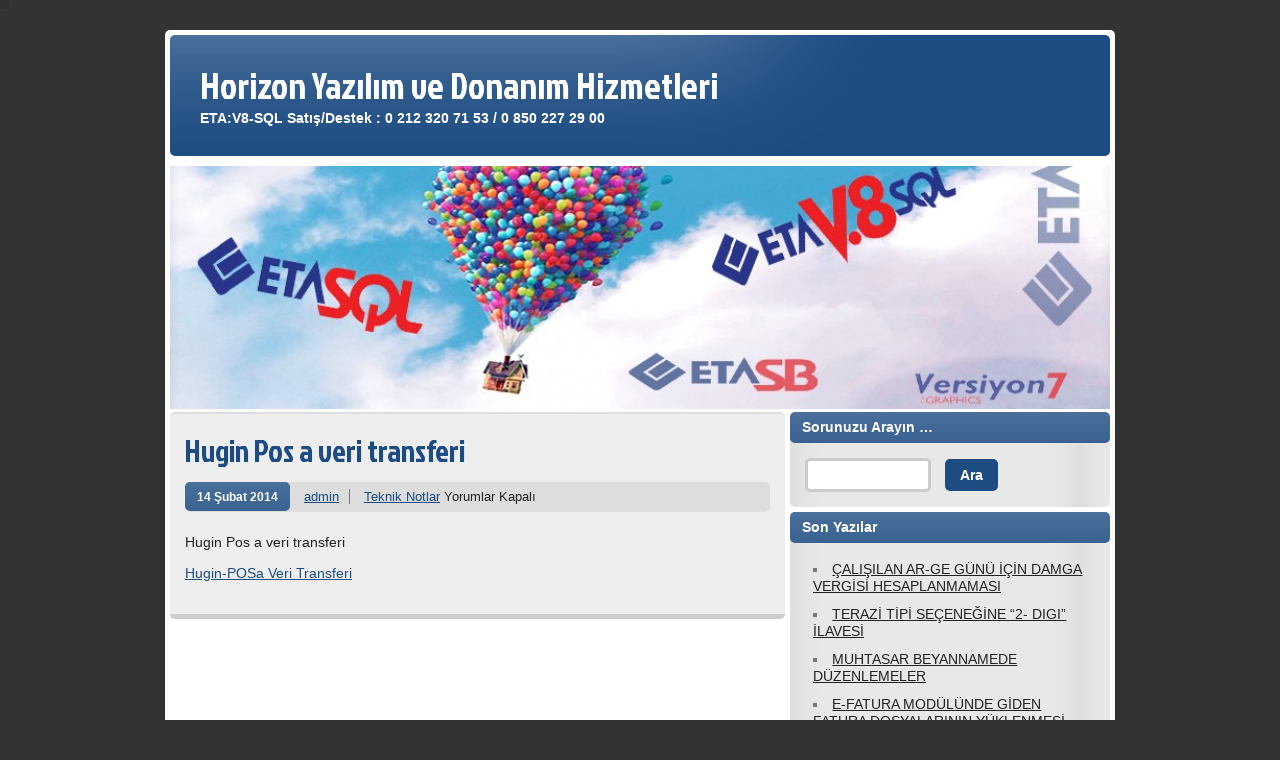

--- FILE ---
content_type: text/html; charset=UTF-8
request_url: http://www.etayazilim.org/hugin-pos-a-veri-transferi/
body_size: 5009
content:
<!DOCTYPE html><!-- HTML 5 -->
<html lang="tr-TR"
	xmlns="http://www.w3.org/1999/xhtml" 
	xmlns:og="http://ogp.me/ns#" 
	xmlns:fb="http://www.facebook.com/2008/fbml" >

<head>
	<meta http-equiv="Content-Type" content="text/html; charset=UTF-8" />
	<link rel="pingback" href="http://www.etayazilim.org/xmlrpc.php" />
	
	<title>Hugin Pos a veri transferiHorizon Yazılım ve Donanım Hizmetleri | Horizon Yazılım ve Donanım Hizmetleri</title>

<link rel="alternate" type="application/rss+xml" title="Horizon Yazılım ve Donanım Hizmetleri &raquo; Beslemesi" href="http://www.etayazilim.org/feed/" />
<link rel="alternate" type="application/rss+xml" title="Horizon Yazılım ve Donanım Hizmetleri &raquo; Yorum Beslemesi" href="http://www.etayazilim.org/comments/feed/" />
<link rel='stylesheet' id='zeeStyle_stylesheet-css'  href='http://www.etayazilim.org/wp-content/themes/zeestyle/style.css?ver=3.5.1' type='text/css' media='all' />
<link rel='stylesheet' id='zeeStyle_colorscheme-css'  href='http://www.etayazilim.org/wp-content/themes/zeestyle/includes/css/colorschemes/standard.css?ver=3.5.1' type='text/css' media='all' />
<link rel='stylesheet' id='themezee_default_font-css'  href='http://fonts.googleapis.com/css?family=Jockey+One&#038;ver=3.5.1' type='text/css' media='all' />
<script type='text/javascript' src='http://www.etayazilim.org/wp-includes/js/jquery/jquery.js?ver=1.8.3'></script>
<script type='text/javascript' src='http://www.etayazilim.org/wp-content/themes/zeestyle/includes/js/jquery.cycle.all.min.js?ver=3.5.1'></script>
<link rel="EditURI" type="application/rsd+xml" title="RSD" href="http://www.etayazilim.org/xmlrpc.php?rsd" />
<link rel="wlwmanifest" type="application/wlwmanifest+xml" href="http://www.etayazilim.org/wp-includes/wlwmanifest.xml" /> 
<link rel='prev' title='Interpos a veri transferi' href='http://www.etayazilim.org/interpos-a-veri-transferi/' />
<link rel='next' title='Excel den ETA ya Fatura Transferi' href='http://www.etayazilim.org/excel-den-eta-ya-fatura-transferi/' />
<meta name="generator" content="WordPress 3.5.1" />
<link rel='shortlink' href='http://www.etayazilim.org/?p=259' />
<script type="text/javascript">
				//<![CDATA[
					jQuery(document).ready(function($) {
						$('#nav ul').css({display: 'none'}); // Opera Fix
						$('#nav li').hover(function(){
							$(this).find('ul:first').css({visibility: 'visible',display: 'none'}).show(400);
						},function(){
							$(this).find('ul:first').css({visibility: 'hidden'});
						});
					});
				//]]>
				</script><style type="text/css">
			#wrapper, #header,
			input, textarea,
			#sidebar ul li, #sidebar ul li h2, #searchsubmit, #s,
			#bottombar ul li, #bottombar ul li h2,
			#navi, #navi ul, .arh, #slide_panel, #slideshow,
			.type-post, .type-page, .meta-date a, .postmeta, .more-link,
			.post-tags  a:link, .post-tags  a:visited, .more_posts, .more_posts .current,
			#comments h3, .commentlist .comment, #respond,
			#footer, #foot_wrap, #image-nav, .type-attachment, #image-nav .nav-previous a, #image-nav .nav-next a
			{
				-moz-border-radius: 5px;
				-webkit-border-radius: 5px;
				-khtml-border-radius: 5px;
				border-radius: 5px;
			}
		</style>	<style type="text/css">.recentcomments a{display:inline !important;padding:0 !important;margin:0 !important;}</style>

<!-- All in One SEO Pack 2.1.3 by Michael Torbert of Semper Fi Web Design[326,399] -->
<meta name="description" content="Hugin Pos a veri transferi Hugin-POSa Veri Transferi" />

<link rel="canonical" href="http://www.etayazilim.org/hugin-pos-a-veri-transferi/" />
<meta property="og:title" content="Hugin Pos a veri transferiHorizon Yazılım ve Donanım Hizmetleri | Horizon Yazılım ve Donanım Hizmetleri" />
<meta property="og:type" content="article" />
<meta property="og:url" content="http://www.etayazilim.org/hugin-pos-a-veri-transferi/" />
<meta property="og:image" content="http://www.etayazilim.org/wp-content/plugins/all-in-one-seo-pack/images/default-user-image.png" />
<meta property="og:site_name" content="EtaYazılım.org" />
<meta property="og:description" content="Hugin Pos a veri transferi Hugin-POSa Veri Transferi" />
<meta name="twitter:card" content="summary" />
<meta name="twitter:description" content="Hugin Pos a veri transferi Hugin-POSa Veri Transferi" />
<!-- /all in one seo pack -->
<style type="text/css">
		#custom_header img {
			margin: 5px 5px 0 5px;
        }
    </style><style type="text/css" id="custom-background-css">
body.custom-background { background-color: #333333; background-image: url('http://www.etayazilim.org/wp-content/themes/zeestyle/images/background.png'); background-repeat: no-repeat; background-position: top left; background-attachment: fixed; }
</style>
</head>

<script>
  (function(i,s,o,g,r,a,m){i['GoogleAnalyticsObject']=r;i[r]=i[r]||function(){
  (i[r].q=i[r].q||[]).push(arguments)},i[r].l=1*new Date();a=s.createElement(o),
  m=s.getElementsByTagName(o)[0];a.async=1;a.src=g;m.parentNode.insertBefore(a,m)
  })(window,document,'script','//www.google-analytics.com/analytics.js','ga');

  ga('create', 'UA-49184460-1', 'etayazilim.org');
  ga('send', 'pageview');

</script>

<body class="single single-post postid-259 single-format-standard custom-background">
<div id="wrapper">
	
	<div id="header">
		<div id="logo">
									<a href="http://www.etayazilim.org/"><h1>Horizon Yazılım ve Donanım Hizmetleri</h1></a>
					<h2 class="tagline">ETA:V8-SQL Satış/Destek : 0 212 320 71 53 / 0 850 227 29 00</h2>
						</div>
		<div id="navi">
					</div>
	</div>
	<div class="clear"></div>
	
	<div id="custom_header">
						<img src="http://www.etayazilim.org/wp-content/uploads/2014/02/cropped-slider2.jpg" />
			</div>
	
	<div id="wrap">
			
	
	
	<div id="content">

					
			<div id="post-259" class="post-259 post type-post status-publish format-standard hentry category-teknik-notlar">
			
				<h2 class="post-title">Hugin Pos a veri transferi</h2>
					
				<div class="postmeta">	<span class="meta-date"><a href="http://www.etayazilim.org/hugin-pos-a-veri-transferi/">14 Şubat 2014</a></span>
	<span class="meta-author"><a href="http://www.etayazilim.org/author/admin/" title="admin tarafından yazılan yazılar" rel="author">admin</a></span>
	<span class="meta-category"><a href="http://www.etayazilim.org/category/teknik-notlar/" title="Teknik Notlar kategorisindeki tüm yazıları göster" rel="category tag">Teknik Notlar</a></span>
	<span class="meta-comments"><span>Yorumlar Kapalı</span></span>
	<div class="clear"></div>
</div>

				<div class="entry">
										<p>Hugin Pos a veri transferi</p>
<p><a href="http://www.etayazilim.org/wp-content/uploads/2014/02/Hugin-POSa-Veri-Transferi.pdf">Hugin-POSa Veri Transferi</a></p>
					<div class="clear"></div>
									</div>
				<div class="clear"></div>
				
				<div class="postinfo">	<span class="meta-tags"></span>
	<div class="clear"></div>
</div>
				
			</div>
		
		
<!-- You can start editing here. -->


			<p class="nocomments">Comments are closed.</p>
	
		
	</div>
	
	<div id="sidebar">
	
		
	<ul class="sidebar-top">
		<li id="search-2" class="widget widget_search"><h2 class="widgettitle">Sorunuzu  Arayın &#8230;</h2>
<form role="search" method="get" id="searchform" action="http://www.etayazilim.org/" >
	<div><label class="screen-reader-text" for="s">Arama yap:</label>
	<input type="text" value="" name="s" id="s" />
	<input type="submit" id="searchsubmit" value="Ara" />
	</div>
	</form></li>
		<li id="recent-posts-2" class="widget widget_recent_entries">		<h2 class="widgettitle">Son Yazılar</h2>
		<ul>
					<li>
				<a href="http://www.etayazilim.org/calisilan-ar-ge-gunu-icin-damga-vergisi-hesaplanmamasi/" title="ÇALIŞILAN AR-GE GÜNÜ İÇİN DAMGA VERGİSİ HESAPLANMAMASI">ÇALIŞILAN AR-GE GÜNÜ İÇİN DAMGA VERGİSİ HESAPLANMAMASI</a>
						</li>
					<li>
				<a href="http://www.etayazilim.org/terazi-tipi-secenegine-2-digi-ilavesi/" title="TERAZİ TİPİ SEÇENEĞİNE “2- DIGI” İLAVESİ">TERAZİ TİPİ SEÇENEĞİNE “2- DIGI” İLAVESİ</a>
						</li>
					<li>
				<a href="http://www.etayazilim.org/muhtasar-beyannamede-duzenlemeler/" title="MUHTASAR BEYANNAMEDE DÜZENLEMELER">MUHTASAR BEYANNAMEDE DÜZENLEMELER</a>
						</li>
					<li>
				<a href="http://www.etayazilim.org/e-fatura-modulunde-giden-fatura-dosyalarinin-yuklenmesi/" title="E-FATURA MODÜLÜNDE GİDEN FATURA DOSYALARININ YÜKLENMESİ">E-FATURA MODÜLÜNDE GİDEN FATURA DOSYALARININ YÜKLENMESİ</a>
						</li>
					<li>
				<a href="http://www.etayazilim.org/e-fatura-modulunde-bazi-tadilatlar-yapildi/" title="e fatura modülünde bazı tadilatlar yapıldı.">e fatura modülünde bazı tadilatlar yapıldı.</a>
						</li>
				</ul>
		</li>
<li id="recent-comments-2" class="widget widget_recent_comments"><h2 class="widgettitle">Son Yorumlar</h2>
<ul id="recentcomments"></ul></li>
<li id="archives-2" class="widget widget_archive"><h2 class="widgettitle">Arşivler</h2>
		<ul>
			<li><a href='http://www.etayazilim.org/2016/03/' title='Mart 2016'>Mart 2016</a></li>
	<li><a href='http://www.etayazilim.org/2016/02/' title='Şubat 2016'>Şubat 2016</a></li>
	<li><a href='http://www.etayazilim.org/2016/01/' title='Ocak 2016'>Ocak 2016</a></li>
	<li><a href='http://www.etayazilim.org/2015/12/' title='Aralık 2015'>Aralık 2015</a></li>
	<li><a href='http://www.etayazilim.org/2015/11/' title='Kasım 2015'>Kasım 2015</a></li>
	<li><a href='http://www.etayazilim.org/2015/10/' title='Ekim 2015'>Ekim 2015</a></li>
	<li><a href='http://www.etayazilim.org/2015/03/' title='Mart 2015'>Mart 2015</a></li>
	<li><a href='http://www.etayazilim.org/2015/02/' title='Şubat 2015'>Şubat 2015</a></li>
	<li><a href='http://www.etayazilim.org/2014/08/' title='Ağustos 2014'>Ağustos 2014</a></li>
	<li><a href='http://www.etayazilim.org/2014/07/' title='Temmuz 2014'>Temmuz 2014</a></li>
	<li><a href='http://www.etayazilim.org/2014/06/' title='Haziran 2014'>Haziran 2014</a></li>
	<li><a href='http://www.etayazilim.org/2014/05/' title='Mayıs 2014'>Mayıs 2014</a></li>
	<li><a href='http://www.etayazilim.org/2014/04/' title='Nisan 2014'>Nisan 2014</a></li>
	<li><a href='http://www.etayazilim.org/2014/03/' title='Mart 2014'>Mart 2014</a></li>
	<li><a href='http://www.etayazilim.org/2014/02/' title='Şubat 2014'>Şubat 2014</a></li>
		</ul>
</li>
<li id="categories-2" class="widget widget_categories"><h2 class="widgettitle">Konular</h2>
		<ul>
	<li class="cat-item cat-item-6"><a href="http://www.etayazilim.org/category/bayiler-icin-gerekli-evraklar/" title="Bayiler için gerekli evraklar kategorisi altındaki tüm yazıları göster">Bayiler için gerekli evraklar</a> (5)
</li>
	<li class="cat-item cat-item-9"><a href="http://www.etayazilim.org/category/duyurular/" title="Duyurular kategorisi altındaki tüm yazıları göster">Duyurular</a> (3)
</li>
	<li class="cat-item cat-item-1"><a href="http://www.etayazilim.org/category/genel/" title="Genel kategorisi altındaki tüm yazıları göster">Genel</a> (154)
</li>
	<li class="cat-item cat-item-3"><a href="http://www.etayazilim.org/category/sik-sorulan-sorular/" title="Sık Sorulan Sorular kategorisi altındaki tüm yazıları göster">Sık Sorulan Sorular</a> (56)
</li>
	<li class="cat-item cat-item-10"><a href="http://www.etayazilim.org/category/son-eklemeler/" title="Son Eklemeler kategorisi altındaki tüm yazıları göster">Son Eklemeler</a> (22)
</li>
	<li class="cat-item cat-item-2"><a href="http://www.etayazilim.org/category/teknik-notlar/" title="Teknik Notlar kategorisi altındaki tüm yazıları göster">Teknik Notlar</a> (129)
</li>
		</ul>
</li>
<li id="meta-2" class="widget widget_meta"><h2 class="widgettitle">Meta</h2>
			<ul>
						<li><a href="http://www.etayazilim.org/wp-login.php">Giriş</a></li>
			<li><a href="http://www.etayazilim.org/feed/" title="RSS 2.0 ile bu siteye abone olun">Yazılar <abbr title="Really Simple Syndication">RSS</abbr></a></li>
			<li><a href="http://www.etayazilim.org/comments/feed/" title="Tüm yazılara yapılan son yorumlar (RSS biçiminde)">Yorumlar <abbr title="Really Simple Syndication">RSS</abbr></a></li>
			<li><a href="http://wordpress.org/" title="WordPress&#8217;in desteğiyle, kişisel yayın ortamı.">WordPress.org</a></li>
						</ul>
</li>
<li id="text-2" class="widget widget_text">			<div class="textwidget">
<a href="http://www.onlinewebstats.com/websites/Egitim-ve-ogretim-yabanci-dil.phtml">Yabancı Dil</a>
<span id="wobsbn"><a href="http://www.onlinewebstats.com/websites/Egitim-ve-ogretim-yabanci-dil.phtml">
<img src=http://sayac.onlinewebstat.com/logo/c2.gif alt="Yabancı Dil" style="border: 0" /></a></span>
<script type="text/javascript" src="http://sayac.onlinewebstat.com/c4.js"></script>
<script type="text/javascript">ows_track("redwater8")</script>
<noscript><img src="http://sayac1.onlinewebstat.com/analiz.php3?user=redwater8" alt="" /></noscript>


</div>
		</li>
<li id="tag_cloud-2" class="widget widget_tag_cloud"><h2 class="widgettitle">eta destek konuları</h2>
<div class="tagcloud"><a href='http://www.etayazilim.org/category/bayiler-icin-gerekli-evraklar/' class='tag-link-6' title='5 konu' style='font-size: 9.5849056603774pt;'>Bayiler için gerekli evraklar</a>
<a href='http://www.etayazilim.org/category/duyurular/' class='tag-link-9' title='3 konu' style='font-size: 8pt;'>Duyurular</a>
<a href='http://www.etayazilim.org/category/genel/' class='tag-link-1' title='154 konu' style='font-size: 22pt;'>Genel</a>
<a href='http://www.etayazilim.org/category/son-eklemeler/' class='tag-link-10' title='22 konu' style='font-size: 14.691823899371pt;'>Son Eklemeler</a>
<a href='http://www.etayazilim.org/category/sik-sorulan-sorular/' class='tag-link-3' title='56 konu' style='font-size: 18.213836477987pt;'>Sık Sorulan Sorular</a>
<a href='http://www.etayazilim.org/category/teknik-notlar/' class='tag-link-2' title='129 konu' style='font-size: 21.295597484277pt;'>Teknik Notlar</a></div>
</li>
	</ul>

	<div class="sidebar-two">
		<ul class="sidebar-left">
					</ul>
		<ul class="sidebar-right">
					</ul>
	</div>
	
	<ul class="sidebar-bottom">
			</ul>
	
	</div>
<script async src="//pagead2.googlesyndication.com/pagead/js/adsbygoogle.js"></script>
<!-- a -->
<ins class="adsbygoogle"
     style="display:inline-block;width:728px;height:90px"
     data-ad-client="ca-pub-1553235866041122"
     data-ad-slot="4703281290"></ins>
<script>
(adsbygoogle = window.adsbygoogle || []).push({});
</script>	<div class="clear"></div>
	</div>
</div>
<div id="foot_wrap">
				<div id="bottombar">
			<ul class="bottombar_item">
							</ul>
			<ul class="bottombar_item">
							</ul>
			<ul class="bottombar_item">
				<li id="theme_socialmedia-2" class="widget theme_socialmedia">			<div class="widget-social-icons">
				
			<a href="https://twitter.com/etayazilim?ref=hl/"><img src="http://www.etayazilim.org/wp-content/themes/zeestyle/images/icons/twitter.png" alt="twitter" /></a><a href="https://www.facebook.com/etayazilim?ref=hl/"><img src="http://www.etayazilim.org/wp-content/themes/zeestyle/images/icons/facebook.png" alt="facebook" /></a>			</div>
		</li>
			</ul>
			<ul class="bottombar_item">
							</ul>
			<div class="clear"></div>
		</div>
				
		<div id="footer">
			Place your Footer Content here			<div class="credit_link">	<a href="http://themezee.com/">Theme by ThemeZee</a>
</div>
		</div>
		<div class="clear"></div>
</div>
	</body>
</html>

--- FILE ---
content_type: text/html; charset=utf-8
request_url: https://www.google.com/recaptcha/api2/aframe
body_size: 247
content:
<!DOCTYPE HTML><html><head><meta http-equiv="content-type" content="text/html; charset=UTF-8"></head><body><script nonce="MU6D1kxln84sea-lEpzJ3g">/** Anti-fraud and anti-abuse applications only. See google.com/recaptcha */ try{var clients={'sodar':'https://pagead2.googlesyndication.com/pagead/sodar?'};window.addEventListener("message",function(a){try{if(a.source===window.parent){var b=JSON.parse(a.data);var c=clients[b['id']];if(c){var d=document.createElement('img');d.src=c+b['params']+'&rc='+(localStorage.getItem("rc::a")?sessionStorage.getItem("rc::b"):"");window.document.body.appendChild(d);sessionStorage.setItem("rc::e",parseInt(sessionStorage.getItem("rc::e")||0)+1);localStorage.setItem("rc::h",'1768697100111');}}}catch(b){}});window.parent.postMessage("_grecaptcha_ready", "*");}catch(b){}</script></body></html>

--- FILE ---
content_type: text/css
request_url: http://www.etayazilim.org/wp-content/themes/zeestyle/style.css?ver=3.5.1
body_size: 4472
content:
/*======================================
Theme Name: zeeStyle
Theme URI: http://themezee.com/zeestyle
Description: zeeStyle is a flexible and colorful Theme with a both unique and professional design. It is perfect for any News, Magazine or Blog Website. The Theme comes with extensive Theme Options which allows you to configure Colors, Custom Logo, the Featured Posts Slider and a jQuery-improved multiple dropdown navigation. Furthermore zeeStyle comes with several sidebar areas, custom widgets and custom page templates. Enjoy :)
Version: 1.2
Author: ThemeZee
Author URI: http://themezee.com
Tags: custom-background, custom-colors, custom-header, custom-menu, theme-options, threaded-comments, black, blue, brown, gray, green, orange, pink, purple, red, silver, tan, white, yellow, dark, light, editor-style, full-width-template, translation-ready, sticky-post, fixed-width, two-columns, one-column, right-sidebar, left-sidebar
License: GNU General Public License v2.0
License URI: http://www.gnu.org/licenses/gpl-2.0.html
======================================*/

/*============================ RESET ============================*/
html, body, div, span, applet, object, iframe,
h1, h2, h3, h4, h5, h6, p, blockquote, pre,
a, abbr, acronym, address, big, cite, code,
del, dfn, font, img, ins, kbd, q, s, samp,
small, strike, sub, sup, tt, var,
dl, dt, dd, ol, ul, li,
fieldset, form, label, legend,
table, caption, tbody, tfoot, thead, tr, th, td {
	margin: 0;
	padding: 0;
	border: 0;
	outline: 0;
	font-weight: inherit;
	font-style: inherit;
	font-size: 100%;
	font-family: inherit;
	vertical-align: baseline;
}
/*============================ SETUP ============================*/
html {
	font-size: 100.01%;
}
body {
	font-family: Arial, Verdana, Helvetica;
	font-size: 0.9em;
	border: 0;
	color: #222;
}
ul, ol {
	list-style: none;
}
img {
	border: none;
}
.clear {
	clear: both;
}
a, a:link, a:visited{
	color: #1d4c82;
	text-decoration: underline;
}
a:hover, a:active {
	text-decoration: none;
}
input, textarea {
	background-color: #fff; 
	margin: 5px;
	border-top: 2px solid #ddd;
	color: #333;
}
/*============================ WRAPPER ============================*/
#wrapper {
	background: #fff;
	width: 950px;
	margin: 30px auto 10px auto;
}
#foot_wrap {
	background: #fff;
	width: 950px;
	margin: 20px auto;
	padding-top: 5px;
}
#header {
	float: left;
	width: 900px;
	padding: 20px;
	margin: 5px;
	background: url(images/header_bg.png) no-repeat #1d4c82;
}
/*============================ STRUCTURE ============================*/
#wrap {
	padding: 0 5px;
	text-align: left;
}
#content {
	float: left;
	width: 615px;
}
.fullwidth {
	width: 940px !important;
}
/*============================ SIDEBAR ============================*/
#sidebar {
	width: 320px;
	margin-left: 620px;
}
.sidebar-two {
	float: right;
}
.sidebar-left {
	float: left;
	width: 157px;
}
.sidebar-right {
	width: 157px;
	margin-left: 163px;
}
.sidebar-bottom {
	clear: right;
}
#sidebar .widgettitle {
	color: #fff;
	font-size: 1.0em;
	padding: 7px 12px;
	font-weight: bold;
	background: url(images/header_bg.png) no-repeat #1d4c82;
}
#sidebar ul li {
	margin-bottom: 5px;
	background: url(images/sidebar_bg.png) repeat;
}
#sidebar ul li ul, #sidebar ul li div{
	margin-bottom: 5px;
	padding: 10px;
	color: #222;
}
#sidebar ul li div ul, #sidebar ul li div ul li {
	border: none;
	margin: 0;
	padding: 0;
}
#sidebar ul li ul {
	list-style: square inside;
	color: #777;
}
#sidebar a, #sidebar ul {
	font-size: 1.0em;
	line-height: 1.2em;
}
#sidebar a:link, #sidebar a:visited  {
	color: #222;
	text-decoration: underline;
}
#sidebar a:hover, #sidebar a:active {
	text-decoration: none;
}
#sidebar ul ul li {
	margin: 5px 10px;
	padding: 3px;
	border: 0;
	background: none !important;
}
#sidebar ul ul ul {
	border: none;
	padding: 0;
}
#sidebar .children {
	margin-top: 10px;
	margin-left: 10px;
	background: none;
}
/*============================ WIDGETS ============================ */
/* Theme SocialMedia Widget */
.widget-social-icons img{
	margin: 3px 5px;
}
/* Theme Ads Widget */
.widget-ads img {
	margin: 5px 10px;
}
/* Theme Search Widget */
.screen-reader-text {
	display: none;
}
#s {
	background: #fff;
	border: 3px solid #ccc;
	padding: 6px 5px;
	font-size: 1.0em;
	font-weight: bold;
	color: #333;
	width: 110px;
}
#searchsubmit {
	margin-left: 5px;
	padding: 8px 15px;
	text-decoration: none !important;
	color: #fff !important;
	font-size: 1.0em;
	font-weight: bold;
	background: #1d4c82;
	cursor: pointer;
	border: none;
}
#searchsubmit:hover {
	background: #303030;
}
/*============================ HEADER ============================*/
#logo {
	float: left;
	margin: 5px 10px 10px 10px;
}
#logo h1 {
	font-size: 2.5em;
	color: #fff;
	font-family: 'Jockey One', Arial, Verdana, Helvetica;
}
#logo a {
	text-decoration: none;
}
#logo .tagline {
	font-size: 1.0em;
	font-weight: bold;
	color: #fff;
}
/*============================ NAVIGATION ============================*/
#navi {
	float: right;
	margin: 20px 20px 10px 10px;
	background: url(images/navi.png) repeat;
}
#nav, #nav ul{
	margin: 0;
	padding: 0;
	list-style-type: none;
	list-style-position: outside;
	position: relative;
	
}
#nav li{
	float:left;
	position:relative;
}
#nav a{
	display: block;
	padding: 12px 17px;
	color: #fff;
	font-size: 1.0em;
	font-weight: bold;
	text-decoration: none;
}
#nav a:hover{
	background: url(images/navi_hover.png) repeat;
}
#nav ul {
	position: absolute;
	display: none;
	background: #fff;
	border: 4px solid #ddd;
	z-index: 99;
}
#nav ul a {
	width: 12em;
	padding: 12px 17px;
	float: left;
	color: #333;
}
#nav ul a:hover {
	color: #555 !important;
	background: none;
	text-decoration: underline;
}
#nav ul ul{
	top: 0;
}
#nav li ul ul {
	margin-left: 12em;
}
#nav li:hover ul ul, #nav li:hover ul ul ul, #nav li:hover ul ul ul ul{
	display:none;
}
#nav li:hover ul, #nav li li:hover ul, #nav li li li:hover ul, #nav li li li li:hover ul{
	display:block;
}
/*============================ More_Posts, Calendar ============================*/
#wp-calendar {
	width: 100%;
}
#wp-calendar caption {
	color: #333;
	font-size: 0.9em;
	font-weight: bold;
	margin: 0 0 10px 5px;
	text-align: left;
}
#wp-calendar th{
	color: #444;
	font-size: 0.9em;
	font-weight: bold;
	padding-bottom: 10px;
}
.more-link {
	padding: 5px 10px;
	text-decoration: none !important;
	color: #fff !important;
	font-size: 0.9em;
	font-weight: bold;
	background: #1d4c82;
}
.more-link:hover {
	background: #303030;
}
/*============================ POST ============================*/
.post, .type-page, .type-attachment  {
	margin: 0 0 5px 0;
	background: #eee;
	padding: 15px;
	border-top: 2px solid #ddd;
	border-bottom: 5px solid #ccc;
}
.sticky {
	border-left: 4px solid #1d4c82;
	margin-left: 10px;
	padding-left: 20px;
}
#slideshow .sticky {
	border: none;
	margin: 0 0 5px 0; 
	padding: 15px;
}
.post-title {
	font-family: 'Jockey One', Arial, Verdana, Helvetica;
	font-size: 2.1em;
	color: #1d4c82;
}
.page-title {
	font-size: 2.6em;
	font-family: 'Jockey One', Arial, Verdana, Helvetica;
}
.post-title a:link, .post-title a:visited {
	color: #1d4c82;
	text-decoration: none;
}
.post-title a:hover, .post-title a:active {
	color: #303030 !important;
}
.entry {
	padding: 5px 0;
	line-height: 1.5em;
}
.entry h1, .comment h1  {
	font-size: 1.9em;
	margin: 30px 0 0 0;
	color: #222;
}
.entry h2, .comment h2  {
	font-size: 1.7em;
	margin: 25px 0 0 0;
	padding: 0;
	color: #222;
}
.entry h3, .comment h3  {
	font-size: 1.5em;
	margin: 20px 0 0 0;
	color: #222;
}
.entry h4, .comment h4  {
	font-size: 1.3em;
	margin: 15px 0 0 0;
	color: #222;
}
.entry h5, .comment h5  {
	font-size: 1.2em;
	margin: 10px 0 0 0;
	color: #222;
	font-weight: bold;
}
.entry h6, .comment h6 {
	font-size: 1.0em;
	margin: 5px 0 0 0;
	color: #222;
	font-weight: bold;
}
.entry p {
	margin: 5px 0 10px 0;
}
.arh {
	margin: 0 0 10px 0;
	color: #fff;
	font-size: 1.0em;
	padding: 7px 12px;
	font-weight: bold;
	background: #1d4c82;
}
.postmeta {
	font-size: 0.9em;
	margin: 10px 0;
	background: #ddd;
	padding: 2px 0 3px;
	line-height: 2.0em;
}
.meta-author {
	border-right: 1px solid #777;
	padding: 0 10px;
	margin-right: 10px;
}
.meta-date a {
	padding: 8px 12px;
	color: #fff !important;
	text-decoration: none !important;
	background: url(images/header_bg.png) no-repeat #1d4c82;
	font-size: 0.9em;
	font-weight: bold;
}
.meta-comments a {
	font-weight: bold;
	float: right;
	padding: 0 10px;
}
.meta-tags ul {
	float: left;
	margin: 5px 0;
}
.meta-tags ul li {
	float: left;
	margin: 4px 4px 0 0;
}
.meta-tags ul li strong {
	padding: 5px;
	line-height: 1.6em;
}
.meta-tags a:link, .meta-tags a:visited { 
	display: block;
	padding: 4px 8px;
	text-decoration: none !important;
	color: #fff !important;
	font-size: 0.9em;
	font-weight: normal;
	background: #1d4c82;
}
.meta-tags a:hover, .meta-tags a:active {
	background-color: #303030 !important;
}
.more_posts {
	float: left;
	width: 590px;
	margin-bottom: 5px;
	color: #fff;
	font-size: 0.9em;
	padding: 7px 12px;
	font-weight: bold;
	background: #1d4c82;
}
.more_posts a {
	color: #fff !important;
}
.next_posts_link {
	float: left;
}
.previous_posts_link {
	float: right;
}
.author_box {
	border-top: 2px solid #ddd;
	border-bottom: 5px solid #ccc;
	background: #eee;
	margin: 5px 0;
	padding: 15px;
}
.author_image {
	float: left;
	margin-right: 15px;
}
.author_image img {
	margin: 0;
	padding: 3px;
	border: 1px solid #ddd;
}
.author_info h5 {
	font-size: 1.2em;
	font-weight: bold;
	margin-bottom: 5px;
	color: #555;
}
.author_description {
	color: #555;
}
.author_website {
	margin-top: 10px;
	font-size: 0.9em;
}
/*============================ Text Elements ============================*/
.entry ul, .comment ul{
	list-style: square inside;
	margin: 0 0 20px 1.5em;
}
.entry ol, .comment ol{
	list-style: decimal inside;
	margin: 0 0 20px 1.5em;
}
.entry ol ol, .comment ol ol{
	list-style: upper-alpha inside;
}
.entry ol ol ol, .comment ol ol ol{
	list-style: lower-roman inside;
}
.entry ol ol ol ol, .comment ol ol ol ol{
	list-style: lower-alpha inside;
}
.entry ul ul, .comment ul ul,
.entry ol ol, .comment ol ol,
.entry ul ol, .comment ul ol
.entry ol ul, .comment ol ul {
	margin-bottom: 5px;
}
dl {
	margin: 10px 0 20px 0;
}
dt {
	font-weight: bold;
}
dd {
	margin-bottom: 20px;
}
strong {
	font-weight: bold;
}
cite,
em,
i {
	font-style: italic;
}
big {
	font-size: 1.3em;
}
ins {
	padding: 1px 2px;
	background: #ffa;
	text-decoration: none;
}
code, pre {
	padding: 3px 8px;
	margin: 0 1px;
	background: #eeeeee;
	color: #222 !important;
	font-size: 0.9em;
	font-family: Monospace, "Courier New", Courier;
	overflow: auto;
}
del, strike, s{
	text-decoration: line-through;
}
pre {
	font-family: "Courier 10 Pitch", Courier, monospace;
}
small {
	font-size: 0.7em;
}
abbr,
acronym {
	border-bottom: 1px dotted #666;
	cursor: help;
}
sup,
sub {
	height: 0;
	line-height: 1;
	position: relative;
	vertical-align: baseline;
	font-size: 0.8em;
}
sup {
	bottom: 1ex;
}
sub {
	top: .5ex;
}
.entry var, .entry kbd, .entry tt {
	font-size: 1.1em;
	font-family: "Courier 10 Pitch", Courier, monospace;
}
blockquote {
	margin-left: 30px;
	padding: 15px;
	font-size: 16px;
	font-weight: normal;
	font-style: italic;
	text-align: justify;
	color: #666;
}
blockquote:before { 
	content:open-quote;
	color: #777;
	font-size: 60px;
	line-height: 15px;
	float: left;
	margin-left: -40px;
	font-family: "Times New Roman";
}
blockquote:after{ 
	content:close-quote;
	color: #777;
	font-size: 60px;
	line-height: 15px;
	float: right;
	margin-top: -10px;
	font-family: "Times New Roman";
}
.entry table, .comment table {
	border-collapse: collapse;
	border-spacing: 0;
	border: 1px solid #ddd;
	margin: 20px 0;
	text-align: left;
	width: 100%;
}
.entry tr th, .comment tr th, 
.entry thead th, .comment thead th {
	color: #555;
	font-size: 1.0em;
	font-weight: bold;
	line-height: 1.0em;
	padding: 5px 15px;
}
.entry tr td, .comment tr td {
	border-top: 1px solid #ddd;
	padding: 5px 15px;
}
.entry tr.odd td, .comment try.odd td {
	background: #eee;
}
/*============================ POST Images ============================*/
.entry img {
	max-width: 100%;
	height: auto;
}
.wp-caption  {
	margin: 5px;
	max-width: 100%;
	padding: 6px 3px;
	border: 1px solid #ddd;
	text-align: center;
}
.wp-caption-text {
	margin: 0 !important;
	padding: 0;
	font-size: 0.8em;
	text-align: center;
}
.alignleft { 
	float: left; 
	display: inline; 
	margin: 10px 15px 10px 5px;
}
.alignright	{
	float: right; 
	display: inline; 
	margin: 10px 5px 10px 15px;
}
.aligncenter {
	margin: 10px auto; 
	display: block;
}
.wp-post-image {
	padding: 5px;
	border: 1px solid #ddd;
}
#custom_header .wp-post-image {
	padding: 0;
	border: none;
}
.gallery {
     margin: 10px auto;
}
.gallery-item {
    float: left;
    margin-top: 10px;
    text-align: center;
    width: 33%;
}
.gallery-caption {
	padding: 0 5px;
}
#image-nav {
	background: #eee;
	padding: 15px;
	border-top: 2px solid #ddd;
	border-bottom: 5px solid #ccc;
}
#image-nav span {
	display: block;
	margin: 5px 0;
}
#image-nav .nav-previous {
	float: left;
}
#image-nav .nav-next {
	float: right;
}
#image-nav .nav-previous a, #image-nav .nav-next a {
	padding: 5px 10px;
	font-size: 0.9em;
	font-weight: bold;
	color: #fff !important;
	text-decoration: none;
	background: #1d4c82;
}
#image-nav .nav-previous a:hover, #image-nav .nav-next a:hover {
	background: #303030;
}
/*============================ Featured Posts Slider ============================*/
#content-slider {
	margin: 0 0 10px 0;
}
#slideshow {  
    width: 600px;  
    padding: 0;  
    margin:  0;
	background: #eee;
	border-top: 2px solid #1d4c82;
	border-bottom: 5px solid #1d4c82;
}
#slideshow .post{  
	border: none;
	width: 585px;
}
#slide_panel {
	float: left;
	margin: 0 0 10px 0;
	padding: 7px 12px;
	width: 590px;
	font-weight: bold;
	background-color: #1d4c82;
}
#slide_head {
	float: left;
	font-size: 1.0em;
	color: #fff;
}
#slide_keys {
	float: right;
}
#slide_keys a:link, #slide_keys a:visited {
	font-size: 1.0em;
	font-family: Arial, Verdana;
	cursor: pointer;
	margin-right: 5px;
	padding: 0 5px;
	font-weight: bold !important;
	text-decoration: none;
	color: #fff;
}
#slide_keys a:hover {
	text-decoration: underline;
}
/*============================ Comments ============================*/
#respond {
	margin: 5px 0;
	background: #e5e5e5;
	padding: 15px;
	border-top: 2px solid #d5d5d5;
	border-bottom: 5px solid #c5c5c5;
}
#comments h3 {
	margin: 0 0 5px 0;
	color: #fff;
	font-size: 1.0em;
	padding: 7px 12px;
	font-weight: bold;
	background: #1d4c82;
}
#respond h3 {
	font-family: 'Jockey One', Arial, Verdana, Helvetica;
	font-size: 2.1em;
	color: #1d4c82;
}
/* Reset #comments h3 */ 
.comment h3 {
	margin: 10px 0 !important;
	padding: 0 !important;
	border: none !important;
	background: none !important;
}
#comments a:link, #comments a:visited, #respond a:link, #respond a:visited {
	color:#444;
	text-decoration: none;
}
#comments a:hover, #comments a:active, #respond a:hover, #respond a:active{
	color:#555;
	text-decoration: underline;
}
.comment-meta a, .comment-meta a:link, .comment-meta a:visited{
	color: #222 !important;
	text-decoration: none !important;
}
.comment_navi {
	margin: 10px;
	font-size: 0.9em;
	font-weight: bold;
}
.comment_navi .alignright {
	float: right;
}
.commentlist {
	text-align: left;
}
.commentlist .comment {
	list-style: none;
	margin: 0 0 5px 0;
	background: #eee;
	padding: 15px;
	border-top: 1px solid #ddd;
	border-bottom: 3px solid #ccc;
}
.comment-author img {
	float: left;
	margin: 5px 10px 15px 0;
}
.comment-author .says {
	display: none;
}
.comment-author .fn {
	line-height: 30px;
	color: #333;
	font-weight: bold;
	font-size: 1.3em;
	font-style: normal;
}
#comments .children {
	margin-top: 10px;
	margin-left: 25px;
}
#comments .children .comment {
	background: #fff;
}
#comments .children .comment ul .comment {
	background: #f5f5f5;
}
.commentlist p {
	clear: left;
	margin: 10px 5px 10px 0;
}
.comment-reply-link {
	text-decoration: underline !important;
}
.bypostauthor .fn{
	color: #1d4c82;
}
.bypostauthor .comment .fn {
	color: #333 !important;
}
#commentform {
	margin: 5px 10px 0 0;
}
#commentform p {
	margin: 5px 0 15px 10px;
}
#commentform input {
	display: block;
	width: 250px;
	border: 1px solid #ccc;
	padding: 5px;
	margin: 0 0 15px 0;
}
.comment-form-comment {
	padding-right: 10px;
}
#commentform textarea {
	display:block;
	width: 100%;
	border: 1px solid #ccc;
	padding: 5px;
	margin: 0 10px 20px 0;
}
#commentform #submit {
	padding: 5px 10px;
	text-decoration: none !important;
	color: #fff !important;
	font-size: 0.9em;
	font-weight: bold;
	background: #1d4c82;
	cursor: pointer;
	border: none;
}
#commentform #submit:hover {
	background: #303030;
}
#commentform label {
	font-size: 1.0em;
	font-weight: bold;
}
.nocomments {
	margin: 10px;
	padding: 0;
	color: #fff;
}
/*============================ WP-Pagenavi ============================*/
.wp-pagenavi {
	margin: 0;
}
.wp-pagenavi .pages {
    float: right;
	margin: -5px 0;
	padding: 5px;
	color: #fff;
	border: none;
}
.wp-pagenavi a {
    margin: 0 5px 0 0;
    padding: 3px 7px;
    color: #fff !important;
    text-align: center;
	font-size: 1.0em;
	font-weight: bold;
	text-decoration: underline;
	border: none;
}
.wp-pagenavi a:hover {
	text-decoration: none;
}
.wp-pagenavi .current {
    margin: 0 5px 0 0;
    padding: 3px 8px;
    background-color: #fff;
    color: #1d4c82;
    text-align: center;
	font-size: 1.0em;
	font-weight: bold;
	border: none;
}
/*============================ BOTTOM BAR ============================*/
.bottombar_item {
	float: left;
	width: 231px;
	margin-left: 5px;
}
#bottombar .widgettitle {
	color: #fff;
	font-size: 1.0em;
	padding: 7px 12px;
	font-weight: bold;
	background: url(images/header_bg.png) no-repeat #1d4c82;
}
#bottombar ul li {
	margin-bottom: 5px;
	background: url(images/sidebar_bg.png) repeat;
}
#bottombar ul li ul, #bottombar ul li div{
	margin-bottom: 5px;
	padding: 10px;
	color: #222;
}
#bottombar ul li div ul, #bottombar ul li div ul li {
	border: none;
	margin: 0 5px;
	padding: 5px;
}
#bottombar ul li ul {
	list-style: square inside;
	color: #aaa;
}
#bottombar a, #bottombar ul {
	font-size: 1.0em;
	line-height: 1.2em;
}
#bottombar a:link, #bottombar a:visited  {
	color: #222;
	text-decoration: underline;
}
#bottombar a:hover, #bottombar a:active {
	text-decoration: none;
}
#bottombar ul ul li {
	margin: 5px 10px;
	padding: 3px;
	border: 0;
	background: none !important;
}
#bottombar ul ul ul {
	border: none;
	padding: 0;
}
#bottombar .children {
	margin-top: 10px;
	margin-left: 10px;
	background: none;
}
/*============================ FOOT ============================*/
#footer {
	clear: both;
	float: left;
	width: 920px;
	padding: 10px;
	margin: 0 5px 5px 5px;
	background: url(images/header_bg.png) no-repeat #1d4c82;
	color: #fff;
	font-weight: bold;
	font-size: 0.9em;
}
#footer a {
	color: #fff !important;
}
#footer a:hover {
	text-decoration: none;
}
.credit_link {
	float: right;
	font-size: 0.9em;
	font-weight: normal;
}
.credit_link a {
	color: #fff !important;
}

--- FILE ---
content_type: text/plain
request_url: https://www.google-analytics.com/j/collect?v=1&_v=j102&a=1401195745&t=pageview&_s=1&dl=http%3A%2F%2Fwww.etayazilim.org%2Fhugin-pos-a-veri-transferi%2F&ul=en-us%40posix&dt=Hugin%20Pos%20a%20veri%20transferiHorizon%20Yaz%C4%B1l%C4%B1m%20ve%20Donan%C4%B1m%20Hizmetleri%20%7C%20Horizon%20Yaz%C4%B1l%C4%B1m%20ve%20Donan%C4%B1m%20Hizmetleri&sr=1280x720&vp=1280x720&_u=IEBAAAABAAAAACAAI~&jid=403607295&gjid=907623163&cid=534660563.1768697099&tid=UA-49184460-1&_gid=1021551370.1768697099&_r=1&_slc=1&z=1124908244
body_size: -285
content:
2,cG-NYVCVEZ4H1